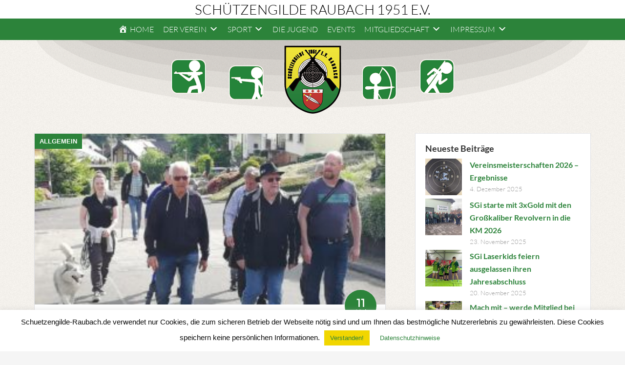

--- FILE ---
content_type: text/html; charset=UTF-8
request_url: https://www.schuetzengilde-raubach.de/tag/vatertagstour/
body_size: 9537
content:
<!DOCTYPE html>
<html lang="de">
<head>
<meta charset="UTF-8">
<meta name="viewport" content="width=device-width, initial-scale=1, maximum-scale=1">
<link rel="profile" href="https://gmpg.org/xfn/11">
<link rel="pingback" href="https://www.schuetzengilde-raubach.de/xmlrpc.php">
<title>Vatertagstour &#8211; Schützengilde Raubach 1951 e.V.</title>
<meta name='robots' content='max-image-preview:large' />
	<style>img:is([sizes="auto" i], [sizes^="auto," i]) { contain-intrinsic-size: 3000px 1500px }</style>
	<link rel="alternate" type="application/rss+xml" title="Schützengilde Raubach 1951 e.V. &raquo; Feed" href="https://www.schuetzengilde-raubach.de/feed/" />
<link rel="alternate" type="application/rss+xml" title="Schützengilde Raubach 1951 e.V. &raquo; Kommentar-Feed" href="https://www.schuetzengilde-raubach.de/comments/feed/" />
<link rel="alternate" type="application/rss+xml" title="Schützengilde Raubach 1951 e.V. &raquo; Vatertagstour Schlagwort-Feed" href="https://www.schuetzengilde-raubach.de/tag/vatertagstour/feed/" />
<link rel='stylesheet' id='dashicons-css' href='https://www.schuetzengilde-raubach.de/wp-includes/css/dashicons.min.css?ver=6.8.3' type='text/css' media='all' />
<link rel='stylesheet' id='menu-icons-extra-css' href='https://www.schuetzengilde-raubach.de/wp-content/plugins/menu-icons/css/extra.min.css?ver=0.13.18' type='text/css' media='all' />
<link rel='stylesheet' id='wp-block-library-css' href='https://www.schuetzengilde-raubach.de/wp-includes/css/dist/block-library/style.min.css?ver=6.8.3' type='text/css' media='all' />
<style id='classic-theme-styles-inline-css' type='text/css'>
/*! This file is auto-generated */
.wp-block-button__link{color:#fff;background-color:#32373c;border-radius:9999px;box-shadow:none;text-decoration:none;padding:calc(.667em + 2px) calc(1.333em + 2px);font-size:1.125em}.wp-block-file__button{background:#32373c;color:#fff;text-decoration:none}
</style>
<style id='global-styles-inline-css' type='text/css'>
:root{--wp--preset--aspect-ratio--square: 1;--wp--preset--aspect-ratio--4-3: 4/3;--wp--preset--aspect-ratio--3-4: 3/4;--wp--preset--aspect-ratio--3-2: 3/2;--wp--preset--aspect-ratio--2-3: 2/3;--wp--preset--aspect-ratio--16-9: 16/9;--wp--preset--aspect-ratio--9-16: 9/16;--wp--preset--color--black: #000000;--wp--preset--color--cyan-bluish-gray: #abb8c3;--wp--preset--color--white: #ffffff;--wp--preset--color--pale-pink: #f78da7;--wp--preset--color--vivid-red: #cf2e2e;--wp--preset--color--luminous-vivid-orange: #ff6900;--wp--preset--color--luminous-vivid-amber: #fcb900;--wp--preset--color--light-green-cyan: #7bdcb5;--wp--preset--color--vivid-green-cyan: #00d084;--wp--preset--color--pale-cyan-blue: #8ed1fc;--wp--preset--color--vivid-cyan-blue: #0693e3;--wp--preset--color--vivid-purple: #9b51e0;--wp--preset--gradient--vivid-cyan-blue-to-vivid-purple: linear-gradient(135deg,rgba(6,147,227,1) 0%,rgb(155,81,224) 100%);--wp--preset--gradient--light-green-cyan-to-vivid-green-cyan: linear-gradient(135deg,rgb(122,220,180) 0%,rgb(0,208,130) 100%);--wp--preset--gradient--luminous-vivid-amber-to-luminous-vivid-orange: linear-gradient(135deg,rgba(252,185,0,1) 0%,rgba(255,105,0,1) 100%);--wp--preset--gradient--luminous-vivid-orange-to-vivid-red: linear-gradient(135deg,rgba(255,105,0,1) 0%,rgb(207,46,46) 100%);--wp--preset--gradient--very-light-gray-to-cyan-bluish-gray: linear-gradient(135deg,rgb(238,238,238) 0%,rgb(169,184,195) 100%);--wp--preset--gradient--cool-to-warm-spectrum: linear-gradient(135deg,rgb(74,234,220) 0%,rgb(151,120,209) 20%,rgb(207,42,186) 40%,rgb(238,44,130) 60%,rgb(251,105,98) 80%,rgb(254,248,76) 100%);--wp--preset--gradient--blush-light-purple: linear-gradient(135deg,rgb(255,206,236) 0%,rgb(152,150,240) 100%);--wp--preset--gradient--blush-bordeaux: linear-gradient(135deg,rgb(254,205,165) 0%,rgb(254,45,45) 50%,rgb(107,0,62) 100%);--wp--preset--gradient--luminous-dusk: linear-gradient(135deg,rgb(255,203,112) 0%,rgb(199,81,192) 50%,rgb(65,88,208) 100%);--wp--preset--gradient--pale-ocean: linear-gradient(135deg,rgb(255,245,203) 0%,rgb(182,227,212) 50%,rgb(51,167,181) 100%);--wp--preset--gradient--electric-grass: linear-gradient(135deg,rgb(202,248,128) 0%,rgb(113,206,126) 100%);--wp--preset--gradient--midnight: linear-gradient(135deg,rgb(2,3,129) 0%,rgb(40,116,252) 100%);--wp--preset--font-size--small: 13px;--wp--preset--font-size--medium: 20px;--wp--preset--font-size--large: 36px;--wp--preset--font-size--x-large: 42px;--wp--preset--spacing--20: 0.44rem;--wp--preset--spacing--30: 0.67rem;--wp--preset--spacing--40: 1rem;--wp--preset--spacing--50: 1.5rem;--wp--preset--spacing--60: 2.25rem;--wp--preset--spacing--70: 3.38rem;--wp--preset--spacing--80: 5.06rem;--wp--preset--shadow--natural: 6px 6px 9px rgba(0, 0, 0, 0.2);--wp--preset--shadow--deep: 12px 12px 50px rgba(0, 0, 0, 0.4);--wp--preset--shadow--sharp: 6px 6px 0px rgba(0, 0, 0, 0.2);--wp--preset--shadow--outlined: 6px 6px 0px -3px rgba(255, 255, 255, 1), 6px 6px rgba(0, 0, 0, 1);--wp--preset--shadow--crisp: 6px 6px 0px rgba(0, 0, 0, 1);}:where(.is-layout-flex){gap: 0.5em;}:where(.is-layout-grid){gap: 0.5em;}body .is-layout-flex{display: flex;}.is-layout-flex{flex-wrap: wrap;align-items: center;}.is-layout-flex > :is(*, div){margin: 0;}body .is-layout-grid{display: grid;}.is-layout-grid > :is(*, div){margin: 0;}:where(.wp-block-columns.is-layout-flex){gap: 2em;}:where(.wp-block-columns.is-layout-grid){gap: 2em;}:where(.wp-block-post-template.is-layout-flex){gap: 1.25em;}:where(.wp-block-post-template.is-layout-grid){gap: 1.25em;}.has-black-color{color: var(--wp--preset--color--black) !important;}.has-cyan-bluish-gray-color{color: var(--wp--preset--color--cyan-bluish-gray) !important;}.has-white-color{color: var(--wp--preset--color--white) !important;}.has-pale-pink-color{color: var(--wp--preset--color--pale-pink) !important;}.has-vivid-red-color{color: var(--wp--preset--color--vivid-red) !important;}.has-luminous-vivid-orange-color{color: var(--wp--preset--color--luminous-vivid-orange) !important;}.has-luminous-vivid-amber-color{color: var(--wp--preset--color--luminous-vivid-amber) !important;}.has-light-green-cyan-color{color: var(--wp--preset--color--light-green-cyan) !important;}.has-vivid-green-cyan-color{color: var(--wp--preset--color--vivid-green-cyan) !important;}.has-pale-cyan-blue-color{color: var(--wp--preset--color--pale-cyan-blue) !important;}.has-vivid-cyan-blue-color{color: var(--wp--preset--color--vivid-cyan-blue) !important;}.has-vivid-purple-color{color: var(--wp--preset--color--vivid-purple) !important;}.has-black-background-color{background-color: var(--wp--preset--color--black) !important;}.has-cyan-bluish-gray-background-color{background-color: var(--wp--preset--color--cyan-bluish-gray) !important;}.has-white-background-color{background-color: var(--wp--preset--color--white) !important;}.has-pale-pink-background-color{background-color: var(--wp--preset--color--pale-pink) !important;}.has-vivid-red-background-color{background-color: var(--wp--preset--color--vivid-red) !important;}.has-luminous-vivid-orange-background-color{background-color: var(--wp--preset--color--luminous-vivid-orange) !important;}.has-luminous-vivid-amber-background-color{background-color: var(--wp--preset--color--luminous-vivid-amber) !important;}.has-light-green-cyan-background-color{background-color: var(--wp--preset--color--light-green-cyan) !important;}.has-vivid-green-cyan-background-color{background-color: var(--wp--preset--color--vivid-green-cyan) !important;}.has-pale-cyan-blue-background-color{background-color: var(--wp--preset--color--pale-cyan-blue) !important;}.has-vivid-cyan-blue-background-color{background-color: var(--wp--preset--color--vivid-cyan-blue) !important;}.has-vivid-purple-background-color{background-color: var(--wp--preset--color--vivid-purple) !important;}.has-black-border-color{border-color: var(--wp--preset--color--black) !important;}.has-cyan-bluish-gray-border-color{border-color: var(--wp--preset--color--cyan-bluish-gray) !important;}.has-white-border-color{border-color: var(--wp--preset--color--white) !important;}.has-pale-pink-border-color{border-color: var(--wp--preset--color--pale-pink) !important;}.has-vivid-red-border-color{border-color: var(--wp--preset--color--vivid-red) !important;}.has-luminous-vivid-orange-border-color{border-color: var(--wp--preset--color--luminous-vivid-orange) !important;}.has-luminous-vivid-amber-border-color{border-color: var(--wp--preset--color--luminous-vivid-amber) !important;}.has-light-green-cyan-border-color{border-color: var(--wp--preset--color--light-green-cyan) !important;}.has-vivid-green-cyan-border-color{border-color: var(--wp--preset--color--vivid-green-cyan) !important;}.has-pale-cyan-blue-border-color{border-color: var(--wp--preset--color--pale-cyan-blue) !important;}.has-vivid-cyan-blue-border-color{border-color: var(--wp--preset--color--vivid-cyan-blue) !important;}.has-vivid-purple-border-color{border-color: var(--wp--preset--color--vivid-purple) !important;}.has-vivid-cyan-blue-to-vivid-purple-gradient-background{background: var(--wp--preset--gradient--vivid-cyan-blue-to-vivid-purple) !important;}.has-light-green-cyan-to-vivid-green-cyan-gradient-background{background: var(--wp--preset--gradient--light-green-cyan-to-vivid-green-cyan) !important;}.has-luminous-vivid-amber-to-luminous-vivid-orange-gradient-background{background: var(--wp--preset--gradient--luminous-vivid-amber-to-luminous-vivid-orange) !important;}.has-luminous-vivid-orange-to-vivid-red-gradient-background{background: var(--wp--preset--gradient--luminous-vivid-orange-to-vivid-red) !important;}.has-very-light-gray-to-cyan-bluish-gray-gradient-background{background: var(--wp--preset--gradient--very-light-gray-to-cyan-bluish-gray) !important;}.has-cool-to-warm-spectrum-gradient-background{background: var(--wp--preset--gradient--cool-to-warm-spectrum) !important;}.has-blush-light-purple-gradient-background{background: var(--wp--preset--gradient--blush-light-purple) !important;}.has-blush-bordeaux-gradient-background{background: var(--wp--preset--gradient--blush-bordeaux) !important;}.has-luminous-dusk-gradient-background{background: var(--wp--preset--gradient--luminous-dusk) !important;}.has-pale-ocean-gradient-background{background: var(--wp--preset--gradient--pale-ocean) !important;}.has-electric-grass-gradient-background{background: var(--wp--preset--gradient--electric-grass) !important;}.has-midnight-gradient-background{background: var(--wp--preset--gradient--midnight) !important;}.has-small-font-size{font-size: var(--wp--preset--font-size--small) !important;}.has-medium-font-size{font-size: var(--wp--preset--font-size--medium) !important;}.has-large-font-size{font-size: var(--wp--preset--font-size--large) !important;}.has-x-large-font-size{font-size: var(--wp--preset--font-size--x-large) !important;}
:where(.wp-block-post-template.is-layout-flex){gap: 1.25em;}:where(.wp-block-post-template.is-layout-grid){gap: 1.25em;}
:where(.wp-block-columns.is-layout-flex){gap: 2em;}:where(.wp-block-columns.is-layout-grid){gap: 2em;}
:root :where(.wp-block-pullquote){font-size: 1.5em;line-height: 1.6;}
</style>
<link rel='stylesheet' id='cpsh-shortcodes-css' href='https://www.schuetzengilde-raubach.de/wp-content/plugins/column-shortcodes//assets/css/shortcodes.css?ver=1.0.1' type='text/css' media='all' />
<link rel='stylesheet' id='cookie-law-info-css' href='https://www.schuetzengilde-raubach.de/wp-content/plugins/cookie-law-info/legacy/public/css/cookie-law-info-public.css?ver=3.3.3' type='text/css' media='all' />
<link rel='stylesheet' id='cookie-law-info-gdpr-css' href='https://www.schuetzengilde-raubach.de/wp-content/plugins/cookie-law-info/legacy/public/css/cookie-law-info-gdpr.css?ver=3.3.3' type='text/css' media='all' />
<link rel='stylesheet' id='parent-style-css' href='https://www.schuetzengilde-raubach.de/wp-content/themes/the-funk/style.css?ver=6.8.3' type='text/css' media='all' />
<link rel='stylesheet' id='thefunk_stylesheet-css' href='https://www.schuetzengilde-raubach.de/wp-content/themes/the-funk-child/style.css?ver=6.8.3' type='text/css' media='all' />
<link rel='stylesheet' id='tablepress-default-css' href='https://www.schuetzengilde-raubach.de/wp-content/plugins/tablepress/css/build/default.css?ver=3.1.3' type='text/css' media='all' />
<link rel='stylesheet' id='forget-about-shortcode-buttons-css' href='https://www.schuetzengilde-raubach.de/wp-content/plugins/forget-about-shortcode-buttons/public/css/button-styles.css?ver=2.1.3' type='text/css' media='all' />
<!--n2css--><!--n2js--><script type="text/javascript" src="https://www.schuetzengilde-raubach.de/wp-includes/js/jquery/jquery.min.js?ver=3.7.1" id="jquery-core-js"></script>
<script type="text/javascript" src="https://www.schuetzengilde-raubach.de/wp-includes/js/jquery/jquery-migrate.min.js?ver=3.4.1" id="jquery-migrate-js"></script>
<script type="text/javascript" id="cookie-law-info-js-extra">
/* <![CDATA[ */
var Cli_Data = {"nn_cookie_ids":[],"cookielist":[],"non_necessary_cookies":[],"ccpaEnabled":"","ccpaRegionBased":"","ccpaBarEnabled":"","strictlyEnabled":["necessary","obligatoire"],"ccpaType":"gdpr","js_blocking":"","custom_integration":"","triggerDomRefresh":"","secure_cookies":""};
var cli_cookiebar_settings = {"animate_speed_hide":"500","animate_speed_show":"500","background":"#ffffff","border":"#dd3333","border_on":"","button_1_button_colour":"#f1d600","button_1_button_hover":"#c1ab00","button_1_link_colour":"#0a0a0a","button_1_as_button":"1","button_1_new_win":"","button_2_button_colour":"#ffffff","button_2_button_hover":"#cccccc","button_2_link_colour":"#0a0a0a","button_2_as_button":"1","button_2_hidebar":"","button_3_button_colour":"#000","button_3_button_hover":"#000000","button_3_link_colour":"#fff","button_3_as_button":"1","button_3_new_win":"","button_4_button_colour":"#000","button_4_button_hover":"#000000","button_4_link_colour":"#62a329","button_4_as_button":"","button_7_button_colour":"#61a229","button_7_button_hover":"#4e8221","button_7_link_colour":"#fff","button_7_as_button":"1","button_7_new_win":"","font_family":"Arial, Helvetica, sans-serif","header_fix":"","notify_animate_hide":"1","notify_animate_show":"1","notify_div_id":"#cookie-law-info-bar","notify_position_horizontal":"right","notify_position_vertical":"bottom","scroll_close":"","scroll_close_reload":"","accept_close_reload":"","reject_close_reload":"","showagain_tab":"","showagain_background":"#fff","showagain_border":"#000","showagain_div_id":"#cookie-law-info-again","showagain_x_position":"100px","text":"#0a0a0a","show_once_yn":"","show_once":"10000","logging_on":"","as_popup":"","popup_overlay":"1","bar_heading_text":"","cookie_bar_as":"banner","popup_showagain_position":"bottom-right","widget_position":"left"};
var log_object = {"ajax_url":"https:\/\/www.schuetzengilde-raubach.de\/wp-admin\/admin-ajax.php"};
/* ]]> */
</script>
<script type="text/javascript" src="https://www.schuetzengilde-raubach.de/wp-content/plugins/cookie-law-info/legacy/public/js/cookie-law-info-public.js?ver=3.3.3" id="cookie-law-info-js"></script>
<script type="text/javascript" src="https://www.schuetzengilde-raubach.de/wp-content/plugins/easy-spoiler/js/easy-spoiler.js?ver=1.2" id="wpEasySpoilerJS-js"></script>
<link rel="https://api.w.org/" href="https://www.schuetzengilde-raubach.de/wp-json/" /><link rel="alternate" title="JSON" type="application/json" href="https://www.schuetzengilde-raubach.de/wp-json/wp/v2/tags/157" /><link rel="EditURI" type="application/rsd+xml" title="RSD" href="https://www.schuetzengilde-raubach.de/xmlrpc.php?rsd" />
<meta name="generator" content="WordPress 6.8.3" />
<link type="text/css" rel="stylesheet" href="https://www.schuetzengilde-raubach.de/wp-content/plugins/easy-spoiler/easy-spoiler.css" /><!--[if lt IE 9]><script src="http://html5shim.googlecode.com/svn/trunk/html5.js"></script><![endif]-->
<style>
.site-header {
    background-color: #ffffff !important;
}

.site-title a {
    color: #000000 !important;
}

.site-title a:hover {
    color: #999999 !important;
}

.site-description {
    color: #999999 !important;
}

.nav-primary,
.ribbon-color .banner::before,
.no-css-transforms .ribbon-color .text,
.ribbon-color .text::before,
.ribbon-color .text::after,
.meta-category a,
.postwrap.postwrapBlog .item .post_date,
.postwrap .item .read_more,
button,
input[type="button"],
input[type="reset"],
input[type="submit"],
.button,
.pagination a {
    background-color: #2c833a !important;
}

h2.entry-title,
a {
    color: #2c833a !important;
}

h2.entry-title:hover,
a:hover {
    color: #999999 !important;
}

.postwrap .item .read_more:hover,
button:hover,
input[type="button"]:hover,
input[type="reset"]:hover,
input[type="submit"]:hover,
.button:hover,
.pagination span,
.pagination a:hover {
    background-color: #999999 !important;
}

.meta-category a,
.postwrap.postwrapBlog .item .post_date,
postwrap .item .read_more,
.pagination span,
.pagination a,
.postwrap .item .read_more,
.ribbon .text {
    color: #ffffff !important;
}

.thefunk-nav-menu > .menu-item > a {
    color: #ffffff !important;
}

.thefunk-nav-menu > .menu-item > a:hover {
    color: #000000 !important;
}

.thefunk-nav-menu .current-menu-item > a {
    color: #000000 !important;
}

.thefunk-head-nav > .menu-item > a {
    color: #000000 !important;
}

.thefunk-head-nav > .menu-item > a:hover {
    color: #999999 !important;
}

.footer-widgets,
.footer-widgets {
    background-color: #333333 !important;
    color: #ffffff !important;
}

.footer-widgets a {
    color: #999999 !important;
}

.footer-widgets a:hover {
    color: #ffffff !important;
}

.footer-widgets h3,
.footer-widgets h2 {
    color: #ffffff !important;
}
    

.sidebar-primary { float: right !important;}
.content { float: left !important;}

</style>
<style type="text/css" id="custom-background-css">
body.custom-background { background-image: url("https://www.schuetzengilde-raubach.de/wp-content/themes/the-funk-child/assets/images/body.png"); background-position: left top; background-size: auto; background-repeat: repeat; background-attachment: scroll; }
</style>
	<link rel="icon" href="https://www.schuetzengilde-raubach.de/wp-content/uploads/2016/08/cropped-1794728_527052920740931_1314194847_n-150x150.png" sizes="32x32" />
<link rel="icon" href="https://www.schuetzengilde-raubach.de/wp-content/uploads/2016/08/cropped-1794728_527052920740931_1314194847_n-300x300.png" sizes="192x192" />
<link rel="apple-touch-icon" href="https://www.schuetzengilde-raubach.de/wp-content/uploads/2016/08/cropped-1794728_527052920740931_1314194847_n-300x300.png" />
<meta name="msapplication-TileImage" content="https://www.schuetzengilde-raubach.de/wp-content/uploads/2016/08/cropped-1794728_527052920740931_1314194847_n-300x300.png" />


</head>
<body class="archive tag tag-vatertagstour tag-157 custom-background wp-theme-the-funk wp-child-theme-the-funk-child">
	<div class="site-container">
		<header class="site-header" style="background-image: url(''); background-position: center; background-size: 1349px 194px !important;">
			<div class="wrap">
				<div class="title-area">
					<h1 class="site-title">
						<a href="https://www.schuetzengilde-raubach.de/" title="Schützengilde Raubach 1951 e.V.">
						Schützengilde Raubach 1951 e.V.						</a>
					</h1>
					<h2 class="site-description">
											</h2>
				</div>
				<section id="nav_menu-4" class="widget-area widget_nav_menu">
					<nav class="nav-header" role="navigation" >
											</nav>
				</section>
			</div>
		</header>
		<nav class="nav-primary">
			<div class="wrap"><ul class="thefunk-nav-menu"><li id="menu-item-1918" class="menu-item menu-item-type-custom menu-item-object-custom menu-item-home menu-item-1918"><a href="https://www.schuetzengilde-raubach.de/"><i class="_mi _before dashicons dashicons-admin-home" aria-hidden="true"></i><span>Home</span></a></li>
<li id="menu-item-1939" class="menu-item menu-item-type-post_type menu-item-object-page menu-item-has-children menu-item-1939"><a href="https://www.schuetzengilde-raubach.de/der-verein/"><span>Der Verein</span><i class="_mi _after dashicons dashicons-arrow-down-alt2" aria-hidden="true"></i></a>
<ul class="sub-menu">
	<li id="menu-item-1937" class="menu-item menu-item-type-post_type menu-item-object-page menu-item-1937"><a href="https://www.schuetzengilde-raubach.de/verein/">Chronik</a></li>
	<li id="menu-item-1942" class="menu-item menu-item-type-post_type menu-item-object-page menu-item-1942"><a href="https://www.schuetzengilde-raubach.de/die-koenige/">Die Könige</a></li>
	<li id="menu-item-1943" class="menu-item menu-item-type-post_type menu-item-object-page menu-item-1943"><a href="https://www.schuetzengilde-raubach.de/ehrenmitglieder-ab-1951/">Ehrenmitglieder</a></li>
	<li id="menu-item-1935" class="menu-item menu-item-type-post_type menu-item-object-page menu-item-1935"><a href="https://www.schuetzengilde-raubach.de/bildarchiv/">Bildarchiv</a></li>
	<li id="menu-item-1921" class="menu-item menu-item-type-post_type menu-item-object-page menu-item-1921"><a href="https://www.schuetzengilde-raubach.de/der-vorstand/">Der Vorstand</a></li>
	<li id="menu-item-1958" class="menu-item menu-item-type-post_type menu-item-object-page menu-item-1958"><a href="https://www.schuetzengilde-raubach.de/vereinsheim/">Vereinsheim und Außenanlagen</a></li>
</ul>
</li>
<li id="menu-item-1929" class="menu-item menu-item-type-post_type menu-item-object-page menu-item-has-children menu-item-1929"><a href="https://www.schuetzengilde-raubach.de/sport/"><span>Sport</span><i class="_mi _after dashicons dashicons-arrow-down-alt2" aria-hidden="true"></i></a>
<ul class="sub-menu">
	<li id="menu-item-6092" class="menu-item menu-item-type-post_type menu-item-object-page menu-item-6092"><a href="https://www.schuetzengilde-raubach.de/trainingszeiten-sgi/">Trainingszeiten SGi</a></li>
	<li id="menu-item-1926" class="menu-item menu-item-type-post_type menu-item-object-page menu-item-1926"><a href="https://www.schuetzengilde-raubach.de/ergebnisse/">Ergebnisse</a></li>
	<li id="menu-item-1928" class="menu-item menu-item-type-post_type menu-item-object-page menu-item-1928"><a href="https://www.schuetzengilde-raubach.de/luftgewehr/">Luftgewehr &#038; Luftpistole</a></li>
	<li id="menu-item-1927" class="menu-item menu-item-type-post_type menu-item-object-page menu-item-1927"><a href="https://www.schuetzengilde-raubach.de/pistole/">Kurzwaffen</a></li>
	<li id="menu-item-1925" class="menu-item menu-item-type-post_type menu-item-object-page menu-item-1925"><a href="https://www.schuetzengilde-raubach.de/kleinkaliber/">Kleinkaliber</a></li>
	<li id="menu-item-1924" class="menu-item menu-item-type-post_type menu-item-object-page menu-item-1924"><a href="https://www.schuetzengilde-raubach.de/bogen/">Bogen</a></li>
	<li id="menu-item-1923" class="menu-item menu-item-type-post_type menu-item-object-page menu-item-1923"><a href="https://www.schuetzengilde-raubach.de/sommerbiathlon/">Sommerbiathlon</a></li>
	<li id="menu-item-1922" class="menu-item menu-item-type-post_type menu-item-object-page menu-item-1922"><a href="https://www.schuetzengilde-raubach.de/aufgelegt/">Aufgelegt</a></li>
</ul>
</li>
<li id="menu-item-1930" class="menu-item menu-item-type-post_type menu-item-object-page menu-item-1930"><a href="https://www.schuetzengilde-raubach.de/die-jugend/">Die Jugend</a></li>
<li id="menu-item-4774" class="menu-item menu-item-type-post_type menu-item-object-page menu-item-4774"><a href="https://www.schuetzengilde-raubach.de/events/">Events</a></li>
<li id="menu-item-3911" class="menu-item menu-item-type-post_type menu-item-object-page menu-item-has-children menu-item-3911"><a href="https://www.schuetzengilde-raubach.de/downloads-2/"><span>Mitgliedschaft</span><i class="_mi _after dashicons dashicons-arrow-down-alt2" aria-hidden="true"></i></a>
<ul class="sub-menu">
	<li id="menu-item-1932" class="menu-item menu-item-type-post_type menu-item-object-page menu-item-1932"><a href="https://www.schuetzengilde-raubach.de/links-2/">Links</a></li>
</ul>
</li>
<li id="menu-item-1946" class="menu-item menu-item-type-post_type menu-item-object-page menu-item-has-children menu-item-1946"><a href="https://www.schuetzengilde-raubach.de/impressum/"><span>Impressum</span><i class="_mi _after dashicons dashicons-arrow-down-alt2" aria-hidden="true"></i></a>
<ul class="sub-menu">
	<li id="menu-item-1938" class="menu-item menu-item-type-post_type menu-item-object-page menu-item-privacy-policy menu-item-1938"><a rel="privacy-policy" href="https://www.schuetzengilde-raubach.de/datenschutzerklaerung/">Datenschutzerklärung</a></li>
	<li id="menu-item-1940" class="menu-item menu-item-type-post_type menu-item-object-page menu-item-1940"><a href="https://www.schuetzengilde-raubach.de/der-vorstand/">Kontakte</a></li>
</ul>
</li>
</ul></div>		</nav>
		<div style="color: gray; max-width: 1140px; margin: 0 auto; margin-bottom: -30px; position: relative;">

			<div class="banner_box_1"><a href="https://www.schuetzengilde-raubach.de/luftgewehr/" title="Luftgewehr"></a></div>

			<div class="banner_box_2"><a href="https://www.schuetzengilde-raubach.de/pistole/" title="Pistole"></a></div>

			<div class="banner_box_mitte"><a href="https://www.schuetzengilde-raubach.de/" title="Startsseite"></a></div>

			<div class="banner_box_4"><a href="https://www.schuetzengilde-raubach.de/sommerbiathlon/" title="Sommerbiathlon"></a></div>

			<div class="banner_box_3"><a href="https://www.schuetzengilde-raubach.de/bogen/" title="Bogen"></a></div>

			<img width="100%" height="auto" alt="" src="https://www.schuetzengilde-raubach.de/wp-content/themes/the-funk-child/assets/images/banner.png" border="0" usemap="#Map">
			
		</div>
		<div class="site-inner">
	<div class="content-sidebar-wrap">
		<main class="content">
			<div class="timeline_items_wrapper">
				<div class="postwrap postwrapBlog tl2">
																<div id="post-4260" class="item post-4260 post type-post status-publish format-standard has-post-thumbnail hentry category-allgemein category-termine category-veranstaltung tag-termin tag-termine tag-vatertagstour tag-veranstaltung">
														<a class="image_rollover_bottom con_borderImage" href="https://www.schuetzengilde-raubach.de/2025/05/11/vatertagstour/">
								<img width="300" height="225" src="https://www.schuetzengilde-raubach.de/wp-content/uploads/2022/05/Vatertagswanderung_22-2-e1655997059674.jpg" class="attachment-post-thumbnail size-post-thumbnail wp-post-image" alt="" decoding="async" fetchpriority="high" />							</a>
											   			<span class="meta-category">
								<a href="https://www.schuetzengilde-raubach.de/category/allgemein/" title="Zeige alle Beiträge in Allgemein" >Allgemein</a> 							</span>
															<div class="post_date">11<span>Mai</span></div>
							  				  			<a href="https://www.schuetzengilde-raubach.de/2025/05/11/vatertagstour/">
															<h2 class="entry-title">Traditionelle Vatertagstour der SGi Raubach am 29.05.</h2>
														</a>
							<span><p>Habt ihr schon Pläne für den Vatertag? Falls nicht &#8211; wir haben da was für euch: Die traditionelle SGi Vatertagstour findet auch in diesem Jahr wieder statt und steht allen [&hellip;]</p>
</span>
							<a class="read_more" href="https://www.schuetzengilde-raubach.de/2025/05/11/vatertagstour/">Weiterlesen</a>
						</div>
											<div class="clear"></div>
 						<div>
													</div>
									</div>
			</div>
		</main>
		<aside class="sidebar sidebar-primary widget-area">
	
		<div id="block-43" class="row widget widget_block"><div class="widget-wrap">
<div class="wp-block-group"><div class="wp-block-group__inner-container is-layout-constrained wp-block-group-is-layout-constrained">
<h5 class="wp-block-heading"><strong>Neueste Beiträge</strong></h5>


<ul class="wp-block-latest-posts__list has-dates wp-block-latest-posts"><li><div class="wp-block-latest-posts__featured-image alignleft"><a href="https://www.schuetzengilde-raubach.de/2025/12/04/vm-2026-ergebnisse/" aria-label="Vereinsmeisterschaften 2026 &#8211; Ergebnisse"><img loading="lazy" decoding="async" width="150" height="150" src="https://www.schuetzengilde-raubach.de/wp-content/uploads/2025/12/IMG_0192-150x150.jpg" class="attachment-thumbnail size-thumbnail wp-post-image" alt="" style="max-width:75px;max-height:75px;" /></a></div><a class="wp-block-latest-posts__post-title" href="https://www.schuetzengilde-raubach.de/2025/12/04/vm-2026-ergebnisse/">Vereinsmeisterschaften 2026 &#8211; Ergebnisse</a><time datetime="2025-12-04T18:00:13+01:00" class="wp-block-latest-posts__post-date">4. Dezember 2025</time></li>
<li><div class="wp-block-latest-posts__featured-image alignleft"><a href="https://www.schuetzengilde-raubach.de/2025/11/23/sgi-revolver-km-2026/" aria-label="SGi starte mit 3xGold mit den Großkaliber Revolvern in die KM 2026"><img loading="lazy" decoding="async" width="150" height="150" src="https://www.schuetzengilde-raubach.de/wp-content/uploads/2024/11/KM-Revolver-150x150.jpg" class="attachment-thumbnail size-thumbnail wp-post-image" alt="" style="max-width:75px;max-height:75px;" /></a></div><a class="wp-block-latest-posts__post-title" href="https://www.schuetzengilde-raubach.de/2025/11/23/sgi-revolver-km-2026/">SGi starte mit 3xGold mit den Großkaliber Revolvern in die KM 2026</a><time datetime="2025-11-23T18:00:37+01:00" class="wp-block-latest-posts__post-date">23. November 2025</time></li>
<li><div class="wp-block-latest-posts__featured-image alignleft"><a href="https://www.schuetzengilde-raubach.de/2025/11/20/jahresabschluss-der-laserkids/" aria-label="SGi Laserkids feiern ausgelassen ihren Jahresabschluss"><img loading="lazy" decoding="async" width="150" height="150" src="https://www.schuetzengilde-raubach.de/wp-content/uploads/2025/11/PXL_20251116_080852410.MP_-150x150.jpg" class="attachment-thumbnail size-thumbnail wp-post-image" alt="" style="max-width:75px;max-height:75px;" /></a></div><a class="wp-block-latest-posts__post-title" href="https://www.schuetzengilde-raubach.de/2025/11/20/jahresabschluss-der-laserkids/">SGi Laserkids feiern ausgelassen ihren Jahresabschluss</a><time datetime="2025-11-20T18:00:29+01:00" class="wp-block-latest-posts__post-date">20. November 2025</time></li>
<li><div class="wp-block-latest-posts__featured-image alignleft"><a href="https://www.schuetzengilde-raubach.de/2025/11/16/mitglied-werden/" aria-label="Mach mit &#8211; werde Mitglied bei der Schützengilde Raubach"><img loading="lazy" decoding="async" width="150" height="150" src="https://www.schuetzengilde-raubach.de/wp-content/uploads/2023/03/Trainingsangebote-SGi-150x150.jpg" class="attachment-thumbnail size-thumbnail wp-post-image" alt="" style="max-width:75px;max-height:75px;" /></a></div><a class="wp-block-latest-posts__post-title" href="https://www.schuetzengilde-raubach.de/2025/11/16/mitglied-werden/">Mach mit &#8211; werde Mitglied bei der Schützengilde Raubach</a><time datetime="2025-11-16T18:00:53+01:00" class="wp-block-latest-posts__post-date">16. November 2025</time></li>
<li><div class="wp-block-latest-posts__featured-image alignleft"><a href="https://www.schuetzengilde-raubach.de/2025/11/13/bogenabteilung-dueren/" aria-label="Bogenabteilung erfolgreich bei Internationalem Hallenturnier in Düren"><img loading="lazy" decoding="async" width="150" height="150" src="https://www.schuetzengilde-raubach.de/wp-content/uploads/2025/11/2025-11-09-10.54.33-150x150.jpg" class="attachment-thumbnail size-thumbnail wp-post-image" alt="" style="max-width:75px;max-height:75px;" /></a></div><a class="wp-block-latest-posts__post-title" href="https://www.schuetzengilde-raubach.de/2025/11/13/bogenabteilung-dueren/">Bogenabteilung erfolgreich bei Internationalem Hallenturnier in Düren</a><time datetime="2025-11-13T18:00:16+01:00" class="wp-block-latest-posts__post-date">13. November 2025</time></li>
</ul></div></div>
</div></div>
	</aside>	</div>
</div>


<div class="footer-widgets">
	<div class="wrap">
		<div class="footer-widgets-1 widget-area">
			
				<section id="block-38" class="widget widget_block"><div class="widget-wrap">
<h2 class="wp-block-heading">Schlagwörter</h2>
</div></section><section id="block-26" class="widget widget_block widget_tag_cloud"><div class="widget-wrap"><p class="is-style-default wp-block-tag-cloud"><a href="https://www.schuetzengilde-raubach.de/tag/1-raubacher_dorfolympiade/" class="tag-cloud-link tag-link-171 tag-link-position-1" style="font-size: 11.315789473684pt;" aria-label="1. Raubacher_Dorfolympiade (5 Einträge)">1. Raubacher_Dorfolympiade</a>
<a href="https://www.schuetzengilde-raubach.de/tag/biathlon-in-raubach/" class="tag-cloud-link tag-link-150 tag-link-position-2" style="font-size: 8pt;" aria-label="Biathlon in Raubach (3 Einträge)">Biathlon in Raubach</a>
<a href="https://www.schuetzengilde-raubach.de/tag/dorfolympiade/" class="tag-cloud-link tag-link-172 tag-link-position-3" style="font-size: 9.8421052631579pt;" aria-label="Dorfolympiade (4 Einträge)">Dorfolympiade</a>
<a href="https://www.schuetzengilde-raubach.de/tag/kreismeisterschaft-2025/" class="tag-cloud-link tag-link-216 tag-link-position-4" style="font-size: 13.526315789474pt;" aria-label="Kreismeisterschaft 2025 (7 Einträge)">Kreismeisterschaft 2025</a>
<a href="https://www.schuetzengilde-raubach.de/tag/laser-kids/" class="tag-cloud-link tag-link-200 tag-link-position-5" style="font-size: 11.315789473684pt;" aria-label="Laser Kids (5 Einträge)">Laser Kids</a>
<a href="https://www.schuetzengilde-raubach.de/tag/schuetzenfest-2024/" class="tag-cloud-link tag-link-196 tag-link-position-6" style="font-size: 9.8421052631579pt;" aria-label="Schützenfest 2024 (4 Einträge)">Schützenfest 2024</a>
<a href="https://www.schuetzengilde-raubach.de/tag/schuetzenfest-2025/" class="tag-cloud-link tag-link-240 tag-link-position-7" style="font-size: 12.605263157895pt;" aria-label="Schützenfest 2025 (6 Einträge)">Schützenfest 2025</a>
<a href="https://www.schuetzengilde-raubach.de/tag/sobi-2025/" class="tag-cloud-link tag-link-228 tag-link-position-8" style="font-size: 11.315789473684pt;" aria-label="Sobi 2025 (5 Einträge)">Sobi 2025</a>
<a href="https://www.schuetzengilde-raubach.de/tag/sommerbiathlon/" class="tag-cloud-link tag-link-104 tag-link-position-9" style="font-size: 8pt;" aria-label="Sommerbiathlon (3 Einträge)">Sommerbiathlon</a>
<a href="https://www.schuetzengilde-raubach.de/tag/sport-2024/" class="tag-cloud-link tag-link-182 tag-link-position-10" style="font-size: 20.157894736842pt;" aria-label="Sport 2024 (17 Einträge)">Sport 2024</a>
<a href="https://www.schuetzengilde-raubach.de/tag/sport-2025/" class="tag-cloud-link tag-link-207 tag-link-position-11" style="font-size: 22pt;" aria-label="Sport 2025 (22 Einträge)">Sport 2025</a>
<a href="https://www.schuetzengilde-raubach.de/tag/sport-2026/" class="tag-cloud-link tag-link-245 tag-link-position-12" style="font-size: 9.8421052631579pt;" aria-label="Sport 2026 (4 Einträge)">Sport 2026</a>
<a href="https://www.schuetzengilde-raubach.de/tag/termin/" class="tag-cloud-link tag-link-101 tag-link-position-13" style="font-size: 11.315789473684pt;" aria-label="Termin (5 Einträge)">Termin</a>
<a href="https://www.schuetzengilde-raubach.de/tag/termine/" class="tag-cloud-link tag-link-102 tag-link-position-14" style="font-size: 8pt;" aria-label="Termine (3 Einträge)">Termine</a>
<a href="https://www.schuetzengilde-raubach.de/tag/vereinsmeisterschaft/" class="tag-cloud-link tag-link-122 tag-link-position-15" style="font-size: 8pt;" aria-label="Vereinsmeisterschaft (3 Einträge)">Vereinsmeisterschaft</a></p></div></section>			
					</div>
		<div class="footer-widgets-2 widget-area">
			
				<section id="block-27" class="widget widget_block"><div class="widget-wrap">
<h2 class="wp-block-heading">Archive</h2>
</div></section><section id="block-9" class="widget widget_block widget_search"><div class="widget-wrap"><form role="search" method="get" action="https://www.schuetzengilde-raubach.de/" class="wp-block-search__button-outside wp-block-search__icon-button wp-block-search"    ><label class="wp-block-search__label screen-reader-text" for="wp-block-search__input-1" >Suchen</label><div class="wp-block-search__inside-wrapper " ><input class="wp-block-search__input" id="wp-block-search__input-1" placeholder="" value="" type="search" name="s" required /><button aria-label="Suchen" class="wp-block-search__button has-icon wp-element-button" type="submit" ><svg class="search-icon" viewBox="0 0 24 24" width="24" height="24">
					<path d="M13 5c-3.3 0-6 2.7-6 6 0 1.4.5 2.7 1.3 3.7l-3.8 3.8 1.1 1.1 3.8-3.8c1 .8 2.3 1.3 3.7 1.3 3.3 0 6-2.7 6-6S16.3 5 13 5zm0 10.5c-2.5 0-4.5-2-4.5-4.5s2-4.5 4.5-4.5 4.5 2 4.5 4.5-2 4.5-4.5 4.5z"></path>
				</svg></button></div></form></div></section><section id="block-34" class="widget widget_block widget_archive"><div class="widget-wrap"><div class="wp-block-archives-dropdown wp-block-archives"><label for="wp-block-archives-2" class="wp-block-archives__label screen-reader-text">Archiv</label>
		<select id="wp-block-archives-2" name="archive-dropdown" onchange="document.location.href=this.options[this.selectedIndex].value;">
		<option value="">Monat auswählen</option>	<option value='https://www.schuetzengilde-raubach.de/2025/12/'> Dezember 2025 &nbsp;(1)</option>
	<option value='https://www.schuetzengilde-raubach.de/2025/11/'> November 2025 &nbsp;(6)</option>
	<option value='https://www.schuetzengilde-raubach.de/2025/10/'> Oktober 2025 &nbsp;(9)</option>
	<option value='https://www.schuetzengilde-raubach.de/2025/09/'> September 2025 &nbsp;(7)</option>
	<option value='https://www.schuetzengilde-raubach.de/2025/08/'> August 2025 &nbsp;(4)</option>
	<option value='https://www.schuetzengilde-raubach.de/2025/07/'> Juli 2025 &nbsp;(7)</option>
	<option value='https://www.schuetzengilde-raubach.de/2025/06/'> Juni 2025 &nbsp;(8)</option>
	<option value='https://www.schuetzengilde-raubach.de/2025/05/'> Mai 2025 &nbsp;(7)</option>
	<option value='https://www.schuetzengilde-raubach.de/2025/04/'> April 2025 &nbsp;(6)</option>
	<option value='https://www.schuetzengilde-raubach.de/2025/03/'> März 2025 &nbsp;(4)</option>
	<option value='https://www.schuetzengilde-raubach.de/2025/02/'> Februar 2025 &nbsp;(9)</option>
	<option value='https://www.schuetzengilde-raubach.de/2025/01/'> Januar 2025 &nbsp;(10)</option>
	<option value='https://www.schuetzengilde-raubach.de/2024/12/'> Dezember 2024 &nbsp;(9)</option>
	<option value='https://www.schuetzengilde-raubach.de/2024/11/'> November 2024 &nbsp;(3)</option>
	<option value='https://www.schuetzengilde-raubach.de/2024/10/'> Oktober 2024 &nbsp;(3)</option>
	<option value='https://www.schuetzengilde-raubach.de/2024/09/'> September 2024 &nbsp;(4)</option>
	<option value='https://www.schuetzengilde-raubach.de/2024/08/'> August 2024 &nbsp;(4)</option>
	<option value='https://www.schuetzengilde-raubach.de/2024/06/'> Juni 2024 &nbsp;(4)</option>
	<option value='https://www.schuetzengilde-raubach.de/2024/05/'> Mai 2024 &nbsp;(5)</option>
	<option value='https://www.schuetzengilde-raubach.de/2024/04/'> April 2024 &nbsp;(5)</option>
	<option value='https://www.schuetzengilde-raubach.de/2024/03/'> März 2024 &nbsp;(3)</option>
	<option value='https://www.schuetzengilde-raubach.de/2024/02/'> Februar 2024 &nbsp;(5)</option>
	<option value='https://www.schuetzengilde-raubach.de/2024/01/'> Januar 2024 &nbsp;(2)</option>
	<option value='https://www.schuetzengilde-raubach.de/2023/11/'> November 2023 &nbsp;(1)</option>
	<option value='https://www.schuetzengilde-raubach.de/2023/10/'> Oktober 2023 &nbsp;(5)</option>
	<option value='https://www.schuetzengilde-raubach.de/2023/09/'> September 2023 &nbsp;(2)</option>
	<option value='https://www.schuetzengilde-raubach.de/2023/08/'> August 2023 &nbsp;(2)</option>
	<option value='https://www.schuetzengilde-raubach.de/2023/07/'> Juli 2023 &nbsp;(1)</option>
	<option value='https://www.schuetzengilde-raubach.de/2023/06/'> Juni 2023 &nbsp;(1)</option>
	<option value='https://www.schuetzengilde-raubach.de/2023/05/'> Mai 2023 &nbsp;(1)</option>
	<option value='https://www.schuetzengilde-raubach.de/2023/02/'> Februar 2023 &nbsp;(1)</option>
	<option value='https://www.schuetzengilde-raubach.de/2023/01/'> Januar 2023 &nbsp;(1)</option>
	<option value='https://www.schuetzengilde-raubach.de/2022/12/'> Dezember 2022 &nbsp;(1)</option>
	<option value='https://www.schuetzengilde-raubach.de/2022/11/'> November 2022 &nbsp;(1)</option>
	<option value='https://www.schuetzengilde-raubach.de/2022/10/'> Oktober 2022 &nbsp;(1)</option>
	<option value='https://www.schuetzengilde-raubach.de/2022/09/'> September 2022 &nbsp;(1)</option>
	<option value='https://www.schuetzengilde-raubach.de/2022/08/'> August 2022 &nbsp;(4)</option>
	<option value='https://www.schuetzengilde-raubach.de/2022/07/'> Juli 2022 &nbsp;(2)</option>
	<option value='https://www.schuetzengilde-raubach.de/2022/06/'> Juni 2022 &nbsp;(3)</option>
	<option value='https://www.schuetzengilde-raubach.de/2022/05/'> Mai 2022 &nbsp;(1)</option>
</select></div></div></section>
					</div>
		<div class="footer-widgets-3 widget-area">
			
				<section id="block-30" class="widget widget_block"><div class="widget-wrap">
<h2 class="wp-block-heading">Meta</h2>
</div></section><section id="block-32" class="widget widget_block"><div class="widget-wrap">
<ul class="wp-block-list">
<li><a title="Syndicate this site using RSS 2.0" href="https://www.schuetzengilde-raubach.de/Impressum"><abbr title="Impressum">Impressum</abbr></a></li>



<li><a title="Datenschutzerklärung" href="https://www.schuetzengilde-raubach.de/datenschutzerklaerung/"><abbr title="Datenschutzerklärung">Datenschutzerklärung</abbr></a></li>



<li><a href="https://www.schuetzengilde-raubach.de/downloads-2/">Mitgliedschaft</a></li>



<li><a title="Konzakt" href="https://www.schuetzengilde-raubach.de/der-vorstand/"><abbr title="Kontakt">Kontakt</abbr></a></li>



<li><a title="Powered by WordPress, state-of-the-art semantic personal publishing platform." href="http://wordpress.org/">WordPress.org</a></li>
</ul>
</div></section>
					</div>
	</div>
</div>

<footer class="site-footer">
	<div class="wrap">
    <p>© Schützengilde Raubach 1951 e.V. |  <a href="https://www.schuetzengilde-raubach.de/impressum/" title="Impressum & Kontakt">Impressum & Kontakt</a>  |  <a href="https://www.schuetzengilde-raubach.de/datenschutzerklaerung/" title="Datenschutzerklärung">Datenschutzerklärung</a>  | Powered by <a href="http://www.hardeepasrani.com/portfolio/wordpress-themes/the-funk/" title="Themedesign"> The Funk</a>  and  <a href="https://wordpress.org/" title="Powered by WordPress">WordPress</a></p>	</div>
</footer>
</div>
<script type="speculationrules">
{"prefetch":[{"source":"document","where":{"and":[{"href_matches":"\/*"},{"not":{"href_matches":["\/wp-*.php","\/wp-admin\/*","\/wp-content\/uploads\/*","\/wp-content\/*","\/wp-content\/plugins\/*","\/wp-content\/themes\/the-funk-child\/*","\/wp-content\/themes\/the-funk\/*","\/*\\?(.+)"]}},{"not":{"selector_matches":"a[rel~=\"nofollow\"]"}},{"not":{"selector_matches":".no-prefetch, .no-prefetch a"}}]},"eagerness":"conservative"}]}
</script>
<!--googleoff: all--><div id="cookie-law-info-bar" data-nosnippet="true"><span>Schuetzengilde-Raubach.de verwendet nur Cookies, die zum sicheren Betrieb der Webseite nötig sind und um Ihnen das bestmögliche Nutzererlebnis zu gewährleisten. Diese Cookies speichern keine persönlichen Informationen. <a role='button' data-cli_action="accept" id="cookie_action_close_header" class="medium cli-plugin-button cli-plugin-main-button cookie_action_close_header cli_action_button wt-cli-accept-btn">Verstanden!</a> <a href="https://www.schuetzengilde-raubach.de/datenschutzerklaerung/" id="CONSTANT_OPEN_URL" class="medium cli-plugin-button cli-plugin-main-link">Datenschutzhinweise</a></span></div><div id="cookie-law-info-again" data-nosnippet="true"><span id="cookie_hdr_showagain">Datenschutz &amp; Cookies</span></div><div class="cli-modal" data-nosnippet="true" id="cliSettingsPopup" tabindex="-1" role="dialog" aria-labelledby="cliSettingsPopup" aria-hidden="true">
  <div class="cli-modal-dialog" role="document">
	<div class="cli-modal-content cli-bar-popup">
		  <button type="button" class="cli-modal-close" id="cliModalClose">
			<svg class="" viewBox="0 0 24 24"><path d="M19 6.41l-1.41-1.41-5.59 5.59-5.59-5.59-1.41 1.41 5.59 5.59-5.59 5.59 1.41 1.41 5.59-5.59 5.59 5.59 1.41-1.41-5.59-5.59z"></path><path d="M0 0h24v24h-24z" fill="none"></path></svg>
			<span class="wt-cli-sr-only">Schließen</span>
		  </button>
		  <div class="cli-modal-body">
			<div class="cli-container-fluid cli-tab-container">
	<div class="cli-row">
		<div class="cli-col-12 cli-align-items-stretch cli-px-0">
			<div class="cli-privacy-overview">
				<h4>Privacy Overview</h4>				<div class="cli-privacy-content">
					<div class="cli-privacy-content-text">This website uses cookies to improve your experience while you navigate through the website. Out of these cookies, the cookies that are categorized as necessary are stored on your browser as they are essential for the working of basic functionalities of the website. We also use third-party cookies that help us analyze and understand how you use this website. These cookies will be stored in your browser only with your consent. You also have the option to opt-out of these cookies. But opting out of some of these cookies may have an effect on your browsing experience.</div>
				</div>
				<a class="cli-privacy-readmore" aria-label="Mehr anzeigen" role="button" data-readmore-text="Mehr anzeigen" data-readless-text="Weniger anzeigen"></a>			</div>
		</div>
		<div class="cli-col-12 cli-align-items-stretch cli-px-0 cli-tab-section-container">
					</div>
	</div>
</div>
		  </div>
		  <div class="cli-modal-footer">
			<div class="wt-cli-element cli-container-fluid cli-tab-container">
				<div class="cli-row">
					<div class="cli-col-12 cli-align-items-stretch cli-px-0">
						<div class="cli-tab-footer wt-cli-privacy-overview-actions">
						
															<a id="wt-cli-privacy-save-btn" role="button" tabindex="0" data-cli-action="accept" class="wt-cli-privacy-btn cli_setting_save_button wt-cli-privacy-accept-btn cli-btn">SPEICHERN &amp; AKZEPTIEREN</a>
													</div>
						
					</div>
				</div>
			</div>
		</div>
	</div>
  </div>
</div>
<div class="cli-modal-backdrop cli-fade cli-settings-overlay"></div>
<div class="cli-modal-backdrop cli-fade cli-popupbar-overlay"></div>
<!--googleon: all--></body>
</html>

--- FILE ---
content_type: text/css
request_url: https://www.schuetzengilde-raubach.de/wp-content/themes/the-funk-child/style.css?ver=6.8.3
body_size: 599
content:
/*
Theme Name: Schützengilde Raubach Theme
Description: The Funk Childtheme
Author:
Author URI:
Template: the-funk
Version: 1.0
Tags:
*/


.postwrap .item {
	width: 720px;
	margin: 20px;
	margin-left: 0px;
}



@media only screen and (max-width: 1139px) {

	.postwrap .item {
		width: 600px !important;
	}
}




@media only screen and (max-width: 1023px) {

	.postwrap .item {
		width: 100% !important;
	}
}


/* Title Area
--------------------------------------------- */

.title-area {
	width: 100%;
	padding: 5px 0 !important;
	padding: 0.5rem 0;
}

.site-title {
	text-align: center;
	margin: 0 0 0px;
	margin: 0 0 0rem;
}

.site-description {
	text-align: center;
	margin-top: 0px;
}


/*
Site Header
---------------------------------------------------------------------------------------------------- */

.site-header .wrap {
	padding: 0px 0;
}


/*
Site Navigation
---------------------------------------------------------------------------------------------------- */

.thefunk-nav-menu a {
	padding: 10px 8px;
	padding: 1rem 0.8rem;
}


/*
Site Navigation
---------------------------------------------------------------------------------------------------- */

.thefunk-nav-menu {
	text-align: center;
}


/*
Banner
---------------------------------------------------------------------------------------------------- */


.banner_box_1{
	text-align: center;
	width: 6%;
	height: 42%;
	position: absolute;
	top: 25.6%;
	left: 24.7%;
	border-radius: 15%;
}

.banner_box_1 a {
	display: block;
	width: 100%;
	height: 100%;
	border-radius: 15%;
	-webkit-transition: all 0.0s linear;
	-moz-transition: all 0.0s linear;
	-ms-transition: all 0.0s linear;
	-o-transition: all 0.0s linear;
	transition: all 0.0s linear;
}

.banner_box_1 a:hover {
	background:#fff;
	opacity: 0.3;
}



.banner_box_2{
	text-align: center;
	width: 6%;
	height: 42%;
	position: absolute;
	top: 33.1%;
	left: 35.1%;
	border-radius: 15%;
}

.banner_box_2 a {
	display: block;
	width: 100%;
	height: 100%;
	border-radius: 15%;
	-webkit-transition: all 0.0s linear;
	-moz-transition: all 0.0s linear;
	-ms-transition: all 0.0s linear;
	-o-transition: all 0.0s linear;
	transition: all 0.0s linear;
}

.banner_box_2 a:hover {
	background:#fff;
	opacity: 0.3;
}



.banner_box_3{
	text-align: center;
	width: 6%;
	height: 42%;
	position: absolute;
	top: 33.1%;
	right: 35%;
	border-radius: 15%;
}

.banner_box_3 a {
	display: block;
	width: 100%;
	height: 100%;
	border-radius: 15%;
	-webkit-transition: all 0.0s linear;
	-moz-transition: all 0.0s linear;
	-ms-transition: all 0.0s linear;
	-o-transition: all 0.0s linear;
	transition: all 0.0s linear;
}

.banner_box_3 a:hover {
	background:#fff;
	opacity: 0.3;
}




.banner_box_4{
	text-align: center;
	width: 6%;
	height: 42%;
	position: absolute;
	top: 25.6%;
	right: 24.6%;
	border-radius: 15%;
}

.banner_box_4 a {
	display: block;
	width: 100%;
	height: 100%;
	border-radius: 15%;
	-webkit-transition: all 0.0s linear;
	-moz-transition: all 0.0s linear;
	-ms-transition: all 0.0s linear;
	-o-transition: all 0.0s linear;
	transition: all 0.0s linear;
}

.banner_box_4 a:hover {
	background:#fff;
	opacity: 0.3;
}



.banner_box_mitte{
	text-align: center;
	width: 10.3%;
	height: 87%;
	position: absolute;
	top: 7.1%;
	left: 44.9%;
}

.banner_box_mitte a {
	display: block;
	width: 100%;
	height: 100%;
	-webkit-transition: all 0.0s linear;
	-moz-transition: all 0.0s linear;
	-ms-transition: all 0.0s linear;
	-o-transition: all 0.0s linear;
	transition: all 0.0s linear;
}

.banner_box_mitte a:hover {
	background: url(assets/images/Banner_mitte_hover.png);
	background-size: 100%;
	background-repeat: no-repeat;
	opacity: 1;
}




/*
Auszug
---------------------------------------------------------------------------------------------------- */


.postwrap .item {
	font-size: 16px;
	line-height: 20px;
}


.postwrap .item p {
	margin: 0 0 24px;
	margin: 0 0 1.4rem;
	padding: 0;
}

.postwrap .item img {
	width: 100%;
    height: 350px;
	object-fit: cover;
}

article img {
    width: auto;
    height: 350px;
}

.sidebar a {
	border-bottom: 0px solid #ddd;
	font-weight: bold;
}

img.centered, .aligncenter {
    margin: 0 auto 0rem;
}

a img {
    margin-bottom: 0px;
    margin-bottom: 0rem;
}

h1, h2, h3, h4, h5, h6 {
    margin: 0px 0px 10px 0px;
}